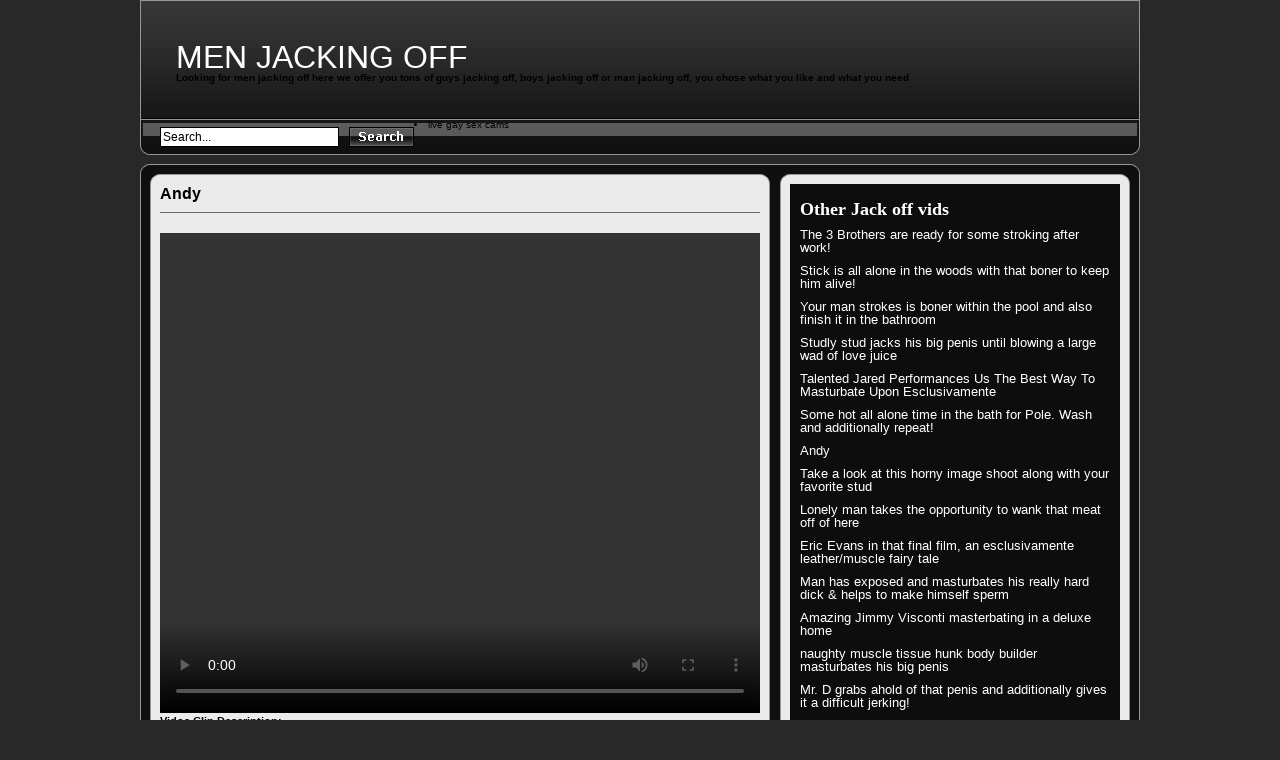

--- FILE ---
content_type: text/html; charset=UTF-8
request_url: https://www.menjackingoff.org/andy/
body_size: 7756
content:
<!DOCTYPE html PUBLIC "-//W3C//DTD XHTML 1.0 Transitional//EN" "http://www.w3.org/TR/xhtml1/DTD/xhtml1-transitional.dtd">
<html xmlns="http://www.w3.org/1999/xhtml" lang="en-US">
<head profile="http://gmpg.org/xfn/11">
<meta http-equiv="Content-Type" content="text/html; charset=UTF-8" />
<title>Andy &laquo;  Men Jacking Off</title>
<link rel="stylesheet" href="https://www.menjackingoff.org/wp-content/themes/Tube/style.css" type="text/css" media="screen" />
<link rel="alternate" type="application/rss+xml" title="Men Jacking Off RSS Feed" href="https://www.menjackingoff.org/feed/" />
<link rel="alternate" type="application/atom+xml" title="Men Jacking Off Atom Feed" href="https://www.menjackingoff.org/feed/atom/" />
<link rel="pingback" href="https://www.menjackingoff.org/xmlrpc.php" />
<script type="text/javascript" src="https://www.menjackingoff.org/wp-content/themes/Tube/js/jquery-1.3.2.min.js"></script>
<script type="text/javascript" src="https://www.menjackingoff.org/wp-content/themes/Tube/js/jqueryslidemenu/jqueryslidemenu.js"></script>

<!--Plugin WP Missed Schedule 2013.1231.2013 Build 2014-08-16 Reloaded Active - Tag 6707293c0218e2d8b7aa38d418ffa608-->

<!-- This website is patched against a big problem not solved from WordPress 2.5+ to date -->

<link rel='dns-prefetch' href='//s.w.org' />
<link rel="alternate" type="application/rss+xml" title="Men Jacking Off &raquo; Andy Comments Feed" href="https://www.menjackingoff.org/andy/feed/" />
		<script type="text/javascript">
			window._wpemojiSettings = {"baseUrl":"https:\/\/s.w.org\/images\/core\/emoji\/11\/72x72\/","ext":".png","svgUrl":"https:\/\/s.w.org\/images\/core\/emoji\/11\/svg\/","svgExt":".svg","source":{"concatemoji":"https:\/\/www.menjackingoff.org\/wp-includes\/js\/wp-emoji-release.min.js?ver=4.9.8"}};
			!function(a,b,c){function d(a,b){var c=String.fromCharCode;l.clearRect(0,0,k.width,k.height),l.fillText(c.apply(this,a),0,0);var d=k.toDataURL();l.clearRect(0,0,k.width,k.height),l.fillText(c.apply(this,b),0,0);var e=k.toDataURL();return d===e}function e(a){var b;if(!l||!l.fillText)return!1;switch(l.textBaseline="top",l.font="600 32px Arial",a){case"flag":return!(b=d([55356,56826,55356,56819],[55356,56826,8203,55356,56819]))&&(b=d([55356,57332,56128,56423,56128,56418,56128,56421,56128,56430,56128,56423,56128,56447],[55356,57332,8203,56128,56423,8203,56128,56418,8203,56128,56421,8203,56128,56430,8203,56128,56423,8203,56128,56447]),!b);case"emoji":return b=d([55358,56760,9792,65039],[55358,56760,8203,9792,65039]),!b}return!1}function f(a){var c=b.createElement("script");c.src=a,c.defer=c.type="text/javascript",b.getElementsByTagName("head")[0].appendChild(c)}var g,h,i,j,k=b.createElement("canvas"),l=k.getContext&&k.getContext("2d");for(j=Array("flag","emoji"),c.supports={everything:!0,everythingExceptFlag:!0},i=0;i<j.length;i++)c.supports[j[i]]=e(j[i]),c.supports.everything=c.supports.everything&&c.supports[j[i]],"flag"!==j[i]&&(c.supports.everythingExceptFlag=c.supports.everythingExceptFlag&&c.supports[j[i]]);c.supports.everythingExceptFlag=c.supports.everythingExceptFlag&&!c.supports.flag,c.DOMReady=!1,c.readyCallback=function(){c.DOMReady=!0},c.supports.everything||(h=function(){c.readyCallback()},b.addEventListener?(b.addEventListener("DOMContentLoaded",h,!1),a.addEventListener("load",h,!1)):(a.attachEvent("onload",h),b.attachEvent("onreadystatechange",function(){"complete"===b.readyState&&c.readyCallback()})),g=c.source||{},g.concatemoji?f(g.concatemoji):g.wpemoji&&g.twemoji&&(f(g.twemoji),f(g.wpemoji)))}(window,document,window._wpemojiSettings);
		</script>
		<style type="text/css">
img.wp-smiley,
img.emoji {
	display: inline !important;
	border: none !important;
	box-shadow: none !important;
	height: 1em !important;
	width: 1em !important;
	margin: 0 .07em !important;
	vertical-align: -0.1em !important;
	background: none !important;
	padding: 0 !important;
}
</style>
<link rel='stylesheet' id='wp-postratings-css'  href='https://www.menjackingoff.org/wp-content/plugins/wp-postratings/css/postratings-css.css?ver=1.85' type='text/css' media='all' />
<link rel='stylesheet' id='wp-pagenavi-css'  href='https://www.menjackingoff.org/wp-content/plugins/wp-pagenavi/pagenavi-css.css?ver=2.70' type='text/css' media='all' />
<script>if (document.location.protocol != "https:") {document.location = document.URL.replace(/^http:/i, "https:");}</script><script type='text/javascript' src='https://www.menjackingoff.org/wp-content/plugins/wpPostGen/js/flowplayer.js?ver=3.2.6'></script>
<script type='text/javascript' src='https://www.menjackingoff.org/wp-includes/js/jquery/jquery.js?ver=1.12.4'></script>
<script type='text/javascript' src='https://www.menjackingoff.org/wp-includes/js/jquery/jquery-migrate.min.js?ver=1.4.1'></script>
<link rel='https://api.w.org/' href='https://www.menjackingoff.org/wp-json/' />
<link rel="EditURI" type="application/rsd+xml" title="RSD" href="https://www.menjackingoff.org/xmlrpc.php?rsd" />
<link rel="wlwmanifest" type="application/wlwmanifest+xml" href="https://www.menjackingoff.org/wp-includes/wlwmanifest.xml" /> 
<link rel='prev' title='Take a look at this horny image shoot along with your favorite stud' href='https://www.menjackingoff.org/take-a-look-at-this-horny-image-shoot-along-with-your-favorite-stud/' />
<link rel='next' title='Some hot all alone time in the bath for Pole. Wash and additionally repeat!' href='https://www.menjackingoff.org/some-hot-all-alone-time-in-the-bath-for-pole-wash-and-additionally-repeat/' />
<meta name="generator" content="WordPress 4.9.8" />
<link rel="canonical" href="https://www.menjackingoff.org/andy/" />
<link rel='shortlink' href='https://www.menjackingoff.org/?p=2912' />
<link rel="alternate" type="application/json+oembed" href="https://www.menjackingoff.org/wp-json/oembed/1.0/embed?url=https%3A%2F%2Fwww.menjackingoff.org%2Fandy%2F" />
<link rel="alternate" type="text/xml+oembed" href="https://www.menjackingoff.org/wp-json/oembed/1.0/embed?url=https%3A%2F%2Fwww.menjackingoff.org%2Fandy%2F&#038;format=xml" />
<script>if (document.location.protocol != "https:") {document.location = document.URL.replace(/^http:/i, "https:");}</script></head>
<body data-rsssl=1 class="post-template-default single single-post postid-2912 single-format-standard">
<div class="wrapper">
	<div id="header">
		<div id="header_logo"style="padding:40px 0 0 35px;">
			<a href="https://www.menjackingoff.org/">
			Men Jacking Off			</a> <h1>Looking for men jacking off here we offer you tons of guys jacking off, boys jacking off or man jacking off, you chose what you like and what you need</h1>
		</div>
		<div id="header_banner"></div>
	</div>
	<div id="menu">
		<div id="header_search">
			<form action="https://www.menjackingoff.org/" method="get">
				<fieldset>
					<input type="text" value="Search..." name="s" id="main_search_val" onclick="this.value=''" onblur="if(this.value=='') this.value='Search...';" />
					<input type="image" src="https://www.menjackingoff.org/wp-content/themes/Tube/images/button_search.gif" alt="search" id="main_search_sub" />
				</fieldset>
			</form>
		</div>
		<li><a href="https://www.livexxxsexcams.com/gay" title="live gay sex chat" target="_blank">live gay sex cams</a></li>

</div>
	<div id="body">
		<div id="body_top">
			<div id="body_end">		<div id="single_post">
		<div id="single_post_inner">
			<div id="content_single">
						 
					<div class="post post-2912 type-post status-publish format-standard hentry category-men-jacking-off" id="post-2912">
						<h2 class="title">Andy</h2>
						<div class="entry">
							<div class="video_code"><video width="600" height="480" controls><source src=""http://hot.buddyhosted.com/3/3E/3E7E0F66D5/7/79/ca2a78a830/0795_01/01/0795_01_120sec_00.mp4"type="video/mp4"></video></div>							<strong>Vidoe Clip Description:</strong><br />
							<p><a href="http://www.strokethatdick.com/track/go.php?pr=9&#038;su=1&#038;campaign=66481&#038;si=5&#038;ad=193564"><img src="/wp-content/uploads/ban/STD-540X200.jpg" border="0"></a></p>
							<div class="entry_info">
								<p><strong>Video Title:</strong> Andy</p>
								<p><strong>Tube Clip Category:</strong> <a href="https://www.menjackingoff.org/category/men-jacking-off/" rel="category tag">Men Jacking Off</a></p>
								<p><strong>Clip Added on:</strong> March 26th, 2020</p>
																<div class="rating"><strong>Rating:</strong> <div id="post-ratings-2912" class="post-ratings" itemscope itemtype="http://schema.org/Article" data-nonce="901b11d71b"><img id="rating_2912_1" src="https://www.menjackingoff.org/wp-content/plugins/wp-postratings/images/stars/rating_on.gif" alt="1 Star" title="1 Star" onmouseover="current_rating(2912, 1, '1 Star');" onmouseout="ratings_off(2.7, 3, 0);" onclick="rate_post();" onkeypress="rate_post();" style="cursor: pointer; border: 0px;" /><img id="rating_2912_2" src="https://www.menjackingoff.org/wp-content/plugins/wp-postratings/images/stars/rating_on.gif" alt="2 Stars" title="2 Stars" onmouseover="current_rating(2912, 2, '2 Stars');" onmouseout="ratings_off(2.7, 3, 0);" onclick="rate_post();" onkeypress="rate_post();" style="cursor: pointer; border: 0px;" /><img id="rating_2912_3" src="https://www.menjackingoff.org/wp-content/plugins/wp-postratings/images/stars/rating_half.gif" alt="3 Stars" title="3 Stars" onmouseover="current_rating(2912, 3, '3 Stars');" onmouseout="ratings_off(2.7, 3, 0);" onclick="rate_post();" onkeypress="rate_post();" style="cursor: pointer; border: 0px;" /><img id="rating_2912_4" src="https://www.menjackingoff.org/wp-content/plugins/wp-postratings/images/stars/rating_off.gif" alt="4 Stars" title="4 Stars" onmouseover="current_rating(2912, 4, '4 Stars');" onmouseout="ratings_off(2.7, 3, 0);" onclick="rate_post();" onkeypress="rate_post();" style="cursor: pointer; border: 0px;" /><img id="rating_2912_5" src="https://www.menjackingoff.org/wp-content/plugins/wp-postratings/images/stars/rating_off.gif" alt="5 Stars" title="5 Stars" onmouseover="current_rating(2912, 5, '5 Stars');" onmouseout="ratings_off(2.7, 3, 0);" onclick="rate_post();" onkeypress="rate_post();" style="cursor: pointer; border: 0px;" /><meta itemprop="headline" content="Andy" /><meta itemprop="description" content="" /><meta itemprop="datePublished" content="2020-03-26T01:22:00+00:00" /><meta itemprop="dateModified" content="2018-11-13T09:04:53+00:00" /><meta itemprop="url" content="https://www.menjackingoff.org/andy/" /><meta itemprop="author" content="admin" /><meta itemprop="mainEntityOfPage" content="https://www.menjackingoff.org/andy/" /><div style="display: none;" itemprop="publisher" itemscope itemtype="https://schema.org/Organization"><meta itemprop="name" content="Men Jacking Off" /><div itemprop="logo" itemscope itemtype="https://schema.org/ImageObject"><meta itemprop="url" content="" /></div></div><div style="display: none;" itemprop="aggregateRating" itemscope itemtype="http://schema.org/AggregateRating"><meta itemprop="bestRating" content="5" /><meta itemprop="worstRating" content="1" /><meta itemprop="ratingValue" content="2.67" /><meta itemprop="ratingCount" content="3" /></div></div><div id="post-ratings-2912-loading" class="post-ratings-loading">
            <img src="https://www.menjackingoff.org/wp-content/plugins/wp-postratings/images/loading.gif" width="16" height="16" class="post-ratings-image" />Loading...</div></div>								<p><strong>Views:</strong> 395 views</p>																<p class="paysite"><strong>Paysite:</strong> <a href="http://www.strokethatdick.com/track/go.php?pr=9&su=1&campaign=66481&si=5&ad=193564" rel="nofollow">Andy</a></p>
															</div>
						</div>
					</div>
						</div>
				<div id="sidebar_single">
		<div class="sidebar_widgets">
			<ul>
						<li id="recent-posts-2" class="widget widget_recent_entries">		<h4 class="widgettitle">Other Jack off vids</h4>		<ul>
											<li>
					<a href="https://www.menjackingoff.org/the-3-brothers-are-ready-for-some-stroking-after-work/">The 3 Brothers are ready for some stroking after work!</a>
									</li>
											<li>
					<a href="https://www.menjackingoff.org/stick-is-all-alone-in-the-woods-with-that-boner-to-keep-him-alive/">Stick is all alone in the woods with that boner to keep him alive!</a>
									</li>
											<li>
					<a href="https://www.menjackingoff.org/your-man-strokes-is-boner-within-the-pool-and-also-finish-it-in-the-bathroom/">Your man strokes is boner within the pool and also finish it in the bathroom</a>
									</li>
											<li>
					<a href="https://www.menjackingoff.org/studly-stud-jacks-his-big-penis-until-blowing-a-large-wad-of-love-juice/">Studly stud jacks his big penis until blowing a large wad of love juice</a>
									</li>
											<li>
					<a href="https://www.menjackingoff.org/talented-jared-performances-us-the-best-way-to-masturbate-upon-esclusivamente/">Talented Jared Performances Us The Best Way To Masturbate Upon Esclusivamente</a>
									</li>
											<li>
					<a href="https://www.menjackingoff.org/some-hot-all-alone-time-in-the-bath-for-pole-wash-and-additionally-repeat/">Some hot all alone time in the bath for Pole. Wash and additionally repeat!</a>
									</li>
											<li>
					<a href="https://www.menjackingoff.org/andy/">Andy</a>
									</li>
											<li>
					<a href="https://www.menjackingoff.org/take-a-look-at-this-horny-image-shoot-along-with-your-favorite-stud/">Take a look at this horny image shoot along with your favorite stud</a>
									</li>
											<li>
					<a href="https://www.menjackingoff.org/lonely-man-takes-the-opportunity-to-wank-that-meat-off-of-here/">Lonely man takes the opportunity to wank that meat off of here</a>
									</li>
											<li>
					<a href="https://www.menjackingoff.org/eric-evans-in-that-final-film-an-esclusivamente-leathermuscle-fairy-tale/">Eric Evans in that final film, an esclusivamente leather/muscle fairy tale</a>
									</li>
											<li>
					<a href="https://www.menjackingoff.org/man-has-exposed-and-masturbates-his-really-hard-dick-helps-to-make-himself-sperm/">Man has exposed and masturbates his really hard dick &#038; helps to make himself sperm</a>
									</li>
											<li>
					<a href="https://www.menjackingoff.org/amazing-jimmy-visconti-masterbating-in-a-deluxe-home/">Amazing Jimmy Visconti masterbating in a deluxe home</a>
									</li>
											<li>
					<a href="https://www.menjackingoff.org/naughty-muscle-tissue-hunk-body-builder-masturbates-his-big-penis/">naughty muscle tissue hunk body builder masturbates his big penis</a>
									</li>
											<li>
					<a href="https://www.menjackingoff.org/mr-d-grabs-ahold-of-that-penis-and-additionally-gives-it-a-difficult-jerking/">Mr. D grabs ahold of that penis and additionally gives it a difficult jerking!</a>
									</li>
											<li>
					<a href="https://www.menjackingoff.org/sperm-in-the-package-for-a-gorgeous-picture-shoot-with-guy-rod-daily/">Sperm In The Package for a gorgeous picture shoot with guy Rod Daily</a>
									</li>
					</ul>
		</li><li id="execphp-588757417" class="widget widget_execphp">			
			<div class="execphpwidget"><a href="http://www.strokethatdick.com/track/go.php?pr=9&su=2&si=5&ad=193564" rel="nofollow"><img src="https://www.123anddone.com/ban/gaybann/STD_300x250.jpg" border="0"></a></div>
		</li>			</ul>
		</div>
	</div>		</div>
	</div>
	<div class="single_box">
		<div class="single_box_title">
			<h3>Related Tube videos</h3>
			<p><a href="https://www.menjackingoff.org/category/men-jacking-off/" rel="canonical">See More Related Clips</a></p>		</div>
		<div class="single_content">
						<div id="videos">
							<div class="video" id="video-2903">
					<h3><a href="https://www.menjackingoff.org/this-dude-is-providing-you-for-a-behind-the-scene-picture-shoot/" rel="canonical">This dude is providing...</a></h3>
					<div class="thumb">
					<a href="https://www.menjackingoff.org/this-dude-is-providing-you-for-a-behind-the-scene-picture-shoot/" rel="canonical">						<img src="https://image.buddyhosted.com/vids/7/78/7823/33b8e94445/7823_01/01/7823_01_120sec_00.jpg"/>
					</a>
					</div>
					<div class="info">
						<div class="info_left">
							<p class="views">394 views</p>						</div>
						<div class="info_right">
							<div class="rating"><div id="post-ratings-2903" class="post-ratings" data-nonce="43db622d69"><img id="rating_2903_1" src="https://www.menjackingoff.org/wp-content/plugins/wp-postratings/images/stars/rating_off.gif" alt="1 Star" title="1 Star" onmouseover="current_rating(2903, 1, '1 Star');" onmouseout="ratings_off(0, 0, 0);" onclick="rate_post();" onkeypress="rate_post();" style="cursor: pointer; border: 0px;" /><img id="rating_2903_2" src="https://www.menjackingoff.org/wp-content/plugins/wp-postratings/images/stars/rating_off.gif" alt="2 Stars" title="2 Stars" onmouseover="current_rating(2903, 2, '2 Stars');" onmouseout="ratings_off(0, 0, 0);" onclick="rate_post();" onkeypress="rate_post();" style="cursor: pointer; border: 0px;" /><img id="rating_2903_3" src="https://www.menjackingoff.org/wp-content/plugins/wp-postratings/images/stars/rating_off.gif" alt="3 Stars" title="3 Stars" onmouseover="current_rating(2903, 3, '3 Stars');" onmouseout="ratings_off(0, 0, 0);" onclick="rate_post();" onkeypress="rate_post();" style="cursor: pointer; border: 0px;" /><img id="rating_2903_4" src="https://www.menjackingoff.org/wp-content/plugins/wp-postratings/images/stars/rating_off.gif" alt="4 Stars" title="4 Stars" onmouseover="current_rating(2903, 4, '4 Stars');" onmouseout="ratings_off(0, 0, 0);" onclick="rate_post();" onkeypress="rate_post();" style="cursor: pointer; border: 0px;" /><img id="rating_2903_5" src="https://www.menjackingoff.org/wp-content/plugins/wp-postratings/images/stars/rating_off.gif" alt="5 Stars" title="5 Stars" onmouseover="current_rating(2903, 5, '5 Stars');" onmouseout="ratings_off(0, 0, 0);" onclick="rate_post();" onkeypress="rate_post();" style="cursor: pointer; border: 0px;" /></div><div id="post-ratings-2903-loading" class="post-ratings-loading">
            <img src="https://www.menjackingoff.org/wp-content/plugins/wp-postratings/images/loading.gif" width="16" height="16" class="post-ratings-image" />Loading...</div></div>  
						</div>
					</div>
				</div>
											<div class="video" id="video-449">
					<h3><a href="https://www.menjackingoff.org/after-cutting-wood-all-day-its-time-to-jacking-off-his-dick/" rel="canonical">After cutting wood...</a></h3>
					<div class="thumb">
					<a href="https://www.menjackingoff.org/after-cutting-wood-all-day-its-time-to-jacking-off-his-dick/" rel="canonical">						<img src="https://image.buddyhosted.com/vids/5/54/5494/23b23df745/5494_01/01/5494_01_120sec_00.jpg"/>
					</a>
					</div>
					<div class="info">
						<div class="info_left">
							<p class="views">711 views</p>						</div>
						<div class="info_right">
							<div class="rating"><div id="post-ratings-449" class="post-ratings" data-nonce="e2dfbf7065"><img id="rating_449_1" src="https://www.menjackingoff.org/wp-content/plugins/wp-postratings/images/stars/rating_on.gif" alt="1 Star" title="1 Star" onmouseover="current_rating(449, 1, '1 Star');" onmouseout="ratings_off(1.5, 2, 0);" onclick="rate_post();" onkeypress="rate_post();" style="cursor: pointer; border: 0px;" /><img id="rating_449_2" src="https://www.menjackingoff.org/wp-content/plugins/wp-postratings/images/stars/rating_half.gif" alt="2 Stars" title="2 Stars" onmouseover="current_rating(449, 2, '2 Stars');" onmouseout="ratings_off(1.5, 2, 0);" onclick="rate_post();" onkeypress="rate_post();" style="cursor: pointer; border: 0px;" /><img id="rating_449_3" src="https://www.menjackingoff.org/wp-content/plugins/wp-postratings/images/stars/rating_off.gif" alt="3 Stars" title="3 Stars" onmouseover="current_rating(449, 3, '3 Stars');" onmouseout="ratings_off(1.5, 2, 0);" onclick="rate_post();" onkeypress="rate_post();" style="cursor: pointer; border: 0px;" /><img id="rating_449_4" src="https://www.menjackingoff.org/wp-content/plugins/wp-postratings/images/stars/rating_off.gif" alt="4 Stars" title="4 Stars" onmouseover="current_rating(449, 4, '4 Stars');" onmouseout="ratings_off(1.5, 2, 0);" onclick="rate_post();" onkeypress="rate_post();" style="cursor: pointer; border: 0px;" /><img id="rating_449_5" src="https://www.menjackingoff.org/wp-content/plugins/wp-postratings/images/stars/rating_off.gif" alt="5 Stars" title="5 Stars" onmouseover="current_rating(449, 5, '5 Stars');" onmouseout="ratings_off(1.5, 2, 0);" onclick="rate_post();" onkeypress="rate_post();" style="cursor: pointer; border: 0px;" /></div><div id="post-ratings-449-loading" class="post-ratings-loading">
            <img src="https://www.menjackingoff.org/wp-content/plugins/wp-postratings/images/loading.gif" width="16" height="16" class="post-ratings-image" />Loading...</div></div>  
						</div>
					</div>
				</div>
											<div class="video" id="video-2566">
					<h3><a href="https://www.menjackingoff.org/zack-is-pulling-away-his-meaty-uncut-penis-and-stroke-it-very-hard/" rel="canonical">Zack is pulling...</a></h3>
					<div class="thumb">
					<a href="https://www.menjackingoff.org/zack-is-pulling-away-his-meaty-uncut-penis-and-stroke-it-very-hard/" rel="canonical">						<img src="https://image.buddyhosted.com/vids/5/56/5629/62af0d2ce6/5629_01/01/5629_01_120sec_00.jpg"/>
					</a>
					</div>
					<div class="info">
						<div class="info_left">
							<p class="views">92 views</p>						</div>
						<div class="info_right">
							<div class="rating"><div id="post-ratings-2566" class="post-ratings" data-nonce="0ee88ec8b8"><img id="rating_2566_1" src="https://www.menjackingoff.org/wp-content/plugins/wp-postratings/images/stars/rating_off.gif" alt="1 Star" title="1 Star" onmouseover="current_rating(2566, 1, '1 Star');" onmouseout="ratings_off(0, 0, 0);" onclick="rate_post();" onkeypress="rate_post();" style="cursor: pointer; border: 0px;" /><img id="rating_2566_2" src="https://www.menjackingoff.org/wp-content/plugins/wp-postratings/images/stars/rating_off.gif" alt="2 Stars" title="2 Stars" onmouseover="current_rating(2566, 2, '2 Stars');" onmouseout="ratings_off(0, 0, 0);" onclick="rate_post();" onkeypress="rate_post();" style="cursor: pointer; border: 0px;" /><img id="rating_2566_3" src="https://www.menjackingoff.org/wp-content/plugins/wp-postratings/images/stars/rating_off.gif" alt="3 Stars" title="3 Stars" onmouseover="current_rating(2566, 3, '3 Stars');" onmouseout="ratings_off(0, 0, 0);" onclick="rate_post();" onkeypress="rate_post();" style="cursor: pointer; border: 0px;" /><img id="rating_2566_4" src="https://www.menjackingoff.org/wp-content/plugins/wp-postratings/images/stars/rating_off.gif" alt="4 Stars" title="4 Stars" onmouseover="current_rating(2566, 4, '4 Stars');" onmouseout="ratings_off(0, 0, 0);" onclick="rate_post();" onkeypress="rate_post();" style="cursor: pointer; border: 0px;" /><img id="rating_2566_5" src="https://www.menjackingoff.org/wp-content/plugins/wp-postratings/images/stars/rating_off.gif" alt="5 Stars" title="5 Stars" onmouseover="current_rating(2566, 5, '5 Stars');" onmouseout="ratings_off(0, 0, 0);" onclick="rate_post();" onkeypress="rate_post();" style="cursor: pointer; border: 0px;" /></div><div id="post-ratings-2566-loading" class="post-ratings-loading">
            <img src="https://www.menjackingoff.org/wp-content/plugins/wp-postratings/images/loading.gif" width="16" height="16" class="post-ratings-image" />Loading...</div></div>  
						</div>
					</div>
				</div>
											<div class="video" id="video-1178">
					<h3><a href="https://www.menjackingoff.org/jessys-dripping-damp-muscles-glisten-as-he-pleasures-himself/" rel="canonical">Jessy's dripping...</a></h3>
					<div class="thumb">
					<a href="https://www.menjackingoff.org/jessys-dripping-damp-muscles-glisten-as-he-pleasures-himself/" rel="canonical">						<img src="https://image.buddyhosted.com/vids/8/4/3/6/c16348/bbfb8d58ae/16348_03/01/16348_03_120sec_00.jpg"/>
					</a>
					</div>
					<div class="info">
						<div class="info_left">
							<p class="views">137 views</p>						</div>
						<div class="info_right">
							<div class="rating"><div id="post-ratings-1178" class="post-ratings" data-nonce="94402ca901"><img id="rating_1178_1" src="https://www.menjackingoff.org/wp-content/plugins/wp-postratings/images/stars/rating_off.gif" alt="1 Star" title="1 Star" onmouseover="current_rating(1178, 1, '1 Star');" onmouseout="ratings_off(0, 0, 0);" onclick="rate_post();" onkeypress="rate_post();" style="cursor: pointer; border: 0px;" /><img id="rating_1178_2" src="https://www.menjackingoff.org/wp-content/plugins/wp-postratings/images/stars/rating_off.gif" alt="2 Stars" title="2 Stars" onmouseover="current_rating(1178, 2, '2 Stars');" onmouseout="ratings_off(0, 0, 0);" onclick="rate_post();" onkeypress="rate_post();" style="cursor: pointer; border: 0px;" /><img id="rating_1178_3" src="https://www.menjackingoff.org/wp-content/plugins/wp-postratings/images/stars/rating_off.gif" alt="3 Stars" title="3 Stars" onmouseover="current_rating(1178, 3, '3 Stars');" onmouseout="ratings_off(0, 0, 0);" onclick="rate_post();" onkeypress="rate_post();" style="cursor: pointer; border: 0px;" /><img id="rating_1178_4" src="https://www.menjackingoff.org/wp-content/plugins/wp-postratings/images/stars/rating_off.gif" alt="4 Stars" title="4 Stars" onmouseover="current_rating(1178, 4, '4 Stars');" onmouseout="ratings_off(0, 0, 0);" onclick="rate_post();" onkeypress="rate_post();" style="cursor: pointer; border: 0px;" /><img id="rating_1178_5" src="https://www.menjackingoff.org/wp-content/plugins/wp-postratings/images/stars/rating_off.gif" alt="5 Stars" title="5 Stars" onmouseover="current_rating(1178, 5, '5 Stars');" onmouseout="ratings_off(0, 0, 0);" onclick="rate_post();" onkeypress="rate_post();" style="cursor: pointer; border: 0px;" /></div><div id="post-ratings-1178-loading" class="post-ratings-loading">
            <img src="https://www.menjackingoff.org/wp-content/plugins/wp-postratings/images/loading.gif" width="16" height="16" class="post-ratings-image" />Loading...</div></div>  
						</div>
					</div>
				</div>
											<div class="video video_last" id="video-1453">
					<h3><a href="https://www.menjackingoff.org/brandon-lewis-fucks-himself-and-also-cums-in-that-baseball-glove/" rel="canonical">Brandon Lewis fucks...</a></h3>
					<div class="thumb">
					<a href="https://www.menjackingoff.org/brandon-lewis-fucks-himself-and-also-cums-in-that-baseball-glove/" rel="canonical">						<img src="https://image.buddyhosted.com/vids/8/80/8029/467659d54a/8029_02/01/8029_02_120sec_00.jpg"/>
					</a>
					</div>
					<div class="info">
						<div class="info_left">
							<p class="views">323 views</p>						</div>
						<div class="info_right">
							<div class="rating"><div id="post-ratings-1453" class="post-ratings" data-nonce="ba7c5c1602"><img id="rating_1453_1" src="https://www.menjackingoff.org/wp-content/plugins/wp-postratings/images/stars/rating_off.gif" alt="1 Star" title="1 Star" onmouseover="current_rating(1453, 1, '1 Star');" onmouseout="ratings_off(0, 0, 0);" onclick="rate_post();" onkeypress="rate_post();" style="cursor: pointer; border: 0px;" /><img id="rating_1453_2" src="https://www.menjackingoff.org/wp-content/plugins/wp-postratings/images/stars/rating_off.gif" alt="2 Stars" title="2 Stars" onmouseover="current_rating(1453, 2, '2 Stars');" onmouseout="ratings_off(0, 0, 0);" onclick="rate_post();" onkeypress="rate_post();" style="cursor: pointer; border: 0px;" /><img id="rating_1453_3" src="https://www.menjackingoff.org/wp-content/plugins/wp-postratings/images/stars/rating_off.gif" alt="3 Stars" title="3 Stars" onmouseover="current_rating(1453, 3, '3 Stars');" onmouseout="ratings_off(0, 0, 0);" onclick="rate_post();" onkeypress="rate_post();" style="cursor: pointer; border: 0px;" /><img id="rating_1453_4" src="https://www.menjackingoff.org/wp-content/plugins/wp-postratings/images/stars/rating_off.gif" alt="4 Stars" title="4 Stars" onmouseover="current_rating(1453, 4, '4 Stars');" onmouseout="ratings_off(0, 0, 0);" onclick="rate_post();" onkeypress="rate_post();" style="cursor: pointer; border: 0px;" /><img id="rating_1453_5" src="https://www.menjackingoff.org/wp-content/plugins/wp-postratings/images/stars/rating_off.gif" alt="5 Stars" title="5 Stars" onmouseover="current_rating(1453, 5, '5 Stars');" onmouseout="ratings_off(0, 0, 0);" onclick="rate_post();" onkeypress="rate_post();" style="cursor: pointer; border: 0px;" /></div><div id="post-ratings-1453-loading" class="post-ratings-loading">
            <img src="https://www.menjackingoff.org/wp-content/plugins/wp-postratings/images/loading.gif" width="16" height="16" class="post-ratings-image" />Loading...</div></div>  
						</div>
					</div>
				</div>
				<div class="clear"></div>							<div class="video" id="video-1222">
					<h3><a href="https://www.menjackingoff.org/sweet-dude-with-cigarette-smoking-hot-body-maserbating-his-really-hard-dick-right-here/" rel="canonical">Sweet dude with...</a></h3>
					<div class="thumb">
					<a href="https://www.menjackingoff.org/sweet-dude-with-cigarette-smoking-hot-body-maserbating-his-really-hard-dick-right-here/" rel="canonical">						<img src="https://image.buddyhosted.com/vids/4/42/4254/09d07933af/4254_01/01/4254_01_120sec_00.jpg"/>
					</a>
					</div>
					<div class="info">
						<div class="info_left">
							<p class="views">197 views</p>						</div>
						<div class="info_right">
							<div class="rating"><div id="post-ratings-1222" class="post-ratings" data-nonce="53a43925e5"><img id="rating_1222_1" src="https://www.menjackingoff.org/wp-content/plugins/wp-postratings/images/stars/rating_on.gif" alt="1 Star" title="1 Star" onmouseover="current_rating(1222, 1, '1 Star');" onmouseout="ratings_off(3, 0, 0);" onclick="rate_post();" onkeypress="rate_post();" style="cursor: pointer; border: 0px;" /><img id="rating_1222_2" src="https://www.menjackingoff.org/wp-content/plugins/wp-postratings/images/stars/rating_on.gif" alt="2 Stars" title="2 Stars" onmouseover="current_rating(1222, 2, '2 Stars');" onmouseout="ratings_off(3, 0, 0);" onclick="rate_post();" onkeypress="rate_post();" style="cursor: pointer; border: 0px;" /><img id="rating_1222_3" src="https://www.menjackingoff.org/wp-content/plugins/wp-postratings/images/stars/rating_on.gif" alt="3 Stars" title="3 Stars" onmouseover="current_rating(1222, 3, '3 Stars');" onmouseout="ratings_off(3, 0, 0);" onclick="rate_post();" onkeypress="rate_post();" style="cursor: pointer; border: 0px;" /><img id="rating_1222_4" src="https://www.menjackingoff.org/wp-content/plugins/wp-postratings/images/stars/rating_off.gif" alt="4 Stars" title="4 Stars" onmouseover="current_rating(1222, 4, '4 Stars');" onmouseout="ratings_off(3, 0, 0);" onclick="rate_post();" onkeypress="rate_post();" style="cursor: pointer; border: 0px;" /><img id="rating_1222_5" src="https://www.menjackingoff.org/wp-content/plugins/wp-postratings/images/stars/rating_off.gif" alt="5 Stars" title="5 Stars" onmouseover="current_rating(1222, 5, '5 Stars');" onmouseout="ratings_off(3, 0, 0);" onclick="rate_post();" onkeypress="rate_post();" style="cursor: pointer; border: 0px;" /></div><div id="post-ratings-1222-loading" class="post-ratings-loading">
            <img src="https://www.menjackingoff.org/wp-content/plugins/wp-postratings/images/loading.gif" width="16" height="16" class="post-ratings-image" />Loading...</div></div>  
						</div>
					</div>
				</div>
											<div class="video" id="video-2080">
					<h3><a href="https://www.menjackingoff.org/directly-jock-lukas-takes-a-hot-shower-rubs-that-difficult-boner/" rel="canonical">Directly jock Lukas...</a></h3>
					<div class="thumb">
					<a href="https://www.menjackingoff.org/directly-jock-lukas-takes-a-hot-shower-rubs-that-difficult-boner/" rel="canonical">						<img src="https://image.buddyhosted.com/vids/3/9/1/6/c16193/4ff25e0d18/16193_01/01/16193_01_120sec_00.jpg"/>
					</a>
					</div>
					<div class="info">
						<div class="info_left">
							<p class="views">80 views</p>						</div>
						<div class="info_right">
							<div class="rating"><div id="post-ratings-2080" class="post-ratings" data-nonce="187e3c338b"><img id="rating_2080_1" src="https://www.menjackingoff.org/wp-content/plugins/wp-postratings/images/stars/rating_off.gif" alt="1 Star" title="1 Star" onmouseover="current_rating(2080, 1, '1 Star');" onmouseout="ratings_off(0, 0, 0);" onclick="rate_post();" onkeypress="rate_post();" style="cursor: pointer; border: 0px;" /><img id="rating_2080_2" src="https://www.menjackingoff.org/wp-content/plugins/wp-postratings/images/stars/rating_off.gif" alt="2 Stars" title="2 Stars" onmouseover="current_rating(2080, 2, '2 Stars');" onmouseout="ratings_off(0, 0, 0);" onclick="rate_post();" onkeypress="rate_post();" style="cursor: pointer; border: 0px;" /><img id="rating_2080_3" src="https://www.menjackingoff.org/wp-content/plugins/wp-postratings/images/stars/rating_off.gif" alt="3 Stars" title="3 Stars" onmouseover="current_rating(2080, 3, '3 Stars');" onmouseout="ratings_off(0, 0, 0);" onclick="rate_post();" onkeypress="rate_post();" style="cursor: pointer; border: 0px;" /><img id="rating_2080_4" src="https://www.menjackingoff.org/wp-content/plugins/wp-postratings/images/stars/rating_off.gif" alt="4 Stars" title="4 Stars" onmouseover="current_rating(2080, 4, '4 Stars');" onmouseout="ratings_off(0, 0, 0);" onclick="rate_post();" onkeypress="rate_post();" style="cursor: pointer; border: 0px;" /><img id="rating_2080_5" src="https://www.menjackingoff.org/wp-content/plugins/wp-postratings/images/stars/rating_off.gif" alt="5 Stars" title="5 Stars" onmouseover="current_rating(2080, 5, '5 Stars');" onmouseout="ratings_off(0, 0, 0);" onclick="rate_post();" onkeypress="rate_post();" style="cursor: pointer; border: 0px;" /></div><div id="post-ratings-2080-loading" class="post-ratings-loading">
            <img src="https://www.menjackingoff.org/wp-content/plugins/wp-postratings/images/loading.gif" width="16" height="16" class="post-ratings-image" />Loading...</div></div>  
						</div>
					</div>
				</div>
											<div class="video" id="video-1153">
					<h3><a href="https://www.menjackingoff.org/john-will-tv-show-upwards-over-that-muscle-tissue-in-this-excellent-intense-single/" rel="canonical">John will tv show...</a></h3>
					<div class="thumb">
					<a href="https://www.menjackingoff.org/john-will-tv-show-upwards-over-that-muscle-tissue-in-this-excellent-intense-single/" rel="canonical">						<img src="https://image.buddyhosted.com/vids/7/70/7005/cb2b9cbed0/7005_03/01/7005_03_120sec_00.jpg"/>
					</a>
					</div>
					<div class="info">
						<div class="info_left">
							<p class="views">158 views</p>						</div>
						<div class="info_right">
							<div class="rating"><div id="post-ratings-1153" class="post-ratings" data-nonce="74ef8dc8f1"><img id="rating_1153_1" src="https://www.menjackingoff.org/wp-content/plugins/wp-postratings/images/stars/rating_off.gif" alt="1 Star" title="1 Star" onmouseover="current_rating(1153, 1, '1 Star');" onmouseout="ratings_off(0, 0, 0);" onclick="rate_post();" onkeypress="rate_post();" style="cursor: pointer; border: 0px;" /><img id="rating_1153_2" src="https://www.menjackingoff.org/wp-content/plugins/wp-postratings/images/stars/rating_off.gif" alt="2 Stars" title="2 Stars" onmouseover="current_rating(1153, 2, '2 Stars');" onmouseout="ratings_off(0, 0, 0);" onclick="rate_post();" onkeypress="rate_post();" style="cursor: pointer; border: 0px;" /><img id="rating_1153_3" src="https://www.menjackingoff.org/wp-content/plugins/wp-postratings/images/stars/rating_off.gif" alt="3 Stars" title="3 Stars" onmouseover="current_rating(1153, 3, '3 Stars');" onmouseout="ratings_off(0, 0, 0);" onclick="rate_post();" onkeypress="rate_post();" style="cursor: pointer; border: 0px;" /><img id="rating_1153_4" src="https://www.menjackingoff.org/wp-content/plugins/wp-postratings/images/stars/rating_off.gif" alt="4 Stars" title="4 Stars" onmouseover="current_rating(1153, 4, '4 Stars');" onmouseout="ratings_off(0, 0, 0);" onclick="rate_post();" onkeypress="rate_post();" style="cursor: pointer; border: 0px;" /><img id="rating_1153_5" src="https://www.menjackingoff.org/wp-content/plugins/wp-postratings/images/stars/rating_off.gif" alt="5 Stars" title="5 Stars" onmouseover="current_rating(1153, 5, '5 Stars');" onmouseout="ratings_off(0, 0, 0);" onclick="rate_post();" onkeypress="rate_post();" style="cursor: pointer; border: 0px;" /></div><div id="post-ratings-1153-loading" class="post-ratings-loading">
            <img src="https://www.menjackingoff.org/wp-content/plugins/wp-postratings/images/loading.gif" width="16" height="16" class="post-ratings-image" />Loading...</div></div>  
						</div>
					</div>
				</div>
											<div class="video" id="video-1257">
					<h3><a href="https://www.menjackingoff.org/hot-man-enjoys-jerk-off-when-seeing-some-gay-porno/" rel="canonical">Hot Man Enjoys Jerk...</a></h3>
					<div class="thumb">
					<a href="https://www.menjackingoff.org/hot-man-enjoys-jerk-off-when-seeing-some-gay-porno/" rel="canonical">						<img src="https://image.buddyhosted.com/vids/4/41/4190/d399087751/4190_01/01/4190_01_120sec_00.jpg"/>
					</a>
					</div>
					<div class="info">
						<div class="info_left">
							<p class="views">295 views</p>						</div>
						<div class="info_right">
							<div class="rating"><div id="post-ratings-1257" class="post-ratings" data-nonce="c9ecfbe6ba"><img id="rating_1257_1" src="https://www.menjackingoff.org/wp-content/plugins/wp-postratings/images/stars/rating_off.gif" alt="1 Star" title="1 Star" onmouseover="current_rating(1257, 1, '1 Star');" onmouseout="ratings_off(0, 0, 0);" onclick="rate_post();" onkeypress="rate_post();" style="cursor: pointer; border: 0px;" /><img id="rating_1257_2" src="https://www.menjackingoff.org/wp-content/plugins/wp-postratings/images/stars/rating_off.gif" alt="2 Stars" title="2 Stars" onmouseover="current_rating(1257, 2, '2 Stars');" onmouseout="ratings_off(0, 0, 0);" onclick="rate_post();" onkeypress="rate_post();" style="cursor: pointer; border: 0px;" /><img id="rating_1257_3" src="https://www.menjackingoff.org/wp-content/plugins/wp-postratings/images/stars/rating_off.gif" alt="3 Stars" title="3 Stars" onmouseover="current_rating(1257, 3, '3 Stars');" onmouseout="ratings_off(0, 0, 0);" onclick="rate_post();" onkeypress="rate_post();" style="cursor: pointer; border: 0px;" /><img id="rating_1257_4" src="https://www.menjackingoff.org/wp-content/plugins/wp-postratings/images/stars/rating_off.gif" alt="4 Stars" title="4 Stars" onmouseover="current_rating(1257, 4, '4 Stars');" onmouseout="ratings_off(0, 0, 0);" onclick="rate_post();" onkeypress="rate_post();" style="cursor: pointer; border: 0px;" /><img id="rating_1257_5" src="https://www.menjackingoff.org/wp-content/plugins/wp-postratings/images/stars/rating_off.gif" alt="5 Stars" title="5 Stars" onmouseover="current_rating(1257, 5, '5 Stars');" onmouseout="ratings_off(0, 0, 0);" onclick="rate_post();" onkeypress="rate_post();" style="cursor: pointer; border: 0px;" /></div><div id="post-ratings-1257-loading" class="post-ratings-loading">
            <img src="https://www.menjackingoff.org/wp-content/plugins/wp-postratings/images/loading.gif" width="16" height="16" class="post-ratings-image" />Loading...</div></div>  
						</div>
					</div>
				</div>
											<div class="video video_last" id="video-2664">
					<h3><a href="https://www.menjackingoff.org/sweet-blonde-continued-education-twink-in-unicamente-masterbation-action-here/" rel="canonical">Sweet blonde continued...</a></h3>
					<div class="thumb">
					<a href="https://www.menjackingoff.org/sweet-blonde-continued-education-twink-in-unicamente-masterbation-action-here/" rel="canonical">						<img src="https://image.buddyhosted.com/vids/1/11/1137/7b5459e686/1137_01/01/1137_01_120sec_00.jpg"/>
					</a>
					</div>
					<div class="info">
						<div class="info_left">
							<p class="views">255 views</p>						</div>
						<div class="info_right">
							<div class="rating"><div id="post-ratings-2664" class="post-ratings" data-nonce="61a3161eac"><img id="rating_2664_1" src="https://www.menjackingoff.org/wp-content/plugins/wp-postratings/images/stars/rating_on.gif" alt="1 Star" title="1 Star" onmouseover="current_rating(2664, 1, '1 Star');" onmouseout="ratings_off(1, 0, 0);" onclick="rate_post();" onkeypress="rate_post();" style="cursor: pointer; border: 0px;" /><img id="rating_2664_2" src="https://www.menjackingoff.org/wp-content/plugins/wp-postratings/images/stars/rating_off.gif" alt="2 Stars" title="2 Stars" onmouseover="current_rating(2664, 2, '2 Stars');" onmouseout="ratings_off(1, 0, 0);" onclick="rate_post();" onkeypress="rate_post();" style="cursor: pointer; border: 0px;" /><img id="rating_2664_3" src="https://www.menjackingoff.org/wp-content/plugins/wp-postratings/images/stars/rating_off.gif" alt="3 Stars" title="3 Stars" onmouseover="current_rating(2664, 3, '3 Stars');" onmouseout="ratings_off(1, 0, 0);" onclick="rate_post();" onkeypress="rate_post();" style="cursor: pointer; border: 0px;" /><img id="rating_2664_4" src="https://www.menjackingoff.org/wp-content/plugins/wp-postratings/images/stars/rating_off.gif" alt="4 Stars" title="4 Stars" onmouseover="current_rating(2664, 4, '4 Stars');" onmouseout="ratings_off(1, 0, 0);" onclick="rate_post();" onkeypress="rate_post();" style="cursor: pointer; border: 0px;" /><img id="rating_2664_5" src="https://www.menjackingoff.org/wp-content/plugins/wp-postratings/images/stars/rating_off.gif" alt="5 Stars" title="5 Stars" onmouseover="current_rating(2664, 5, '5 Stars');" onmouseout="ratings_off(1, 0, 0);" onclick="rate_post();" onkeypress="rate_post();" style="cursor: pointer; border: 0px;" /></div><div id="post-ratings-2664-loading" class="post-ratings-loading">
            <img src="https://www.menjackingoff.org/wp-content/plugins/wp-postratings/images/loading.gif" width="16" height="16" class="post-ratings-image" />Loading...</div></div>  
						</div>
					</div>
				</div>
				<div class="clear"></div>						</div>
					
		</div>
	</div>
	<div class="single_box">
		<div class="single_box_title">
			<h4>User Comments</h4>
		</div>
		<div class="single_content">
						<p class="nocomments">Comments are closed.</p>
			</div>
	</div>
	<div id="ad">
    <div class="ads"><a href="http://www.strokethatdick.com/track/go.php?pr=9&su=2&si=5&ad=193564" rel="nofollow"><img src="https://www.123anddone.com/ban/gaybann/STD_300x250.jpg" border="0"></a></div>
    <div class="ads"><a href="http://www.nextdoormale.com/track/go.php?pr=9&su=2&campaign=5971&si=1&ad=193564" rel="nofollow"><img src="https://www.123anddone.com/ban/gaybann/NDM_WeeklyBanners_300x250.jpg" border="0"></a></div>
    <div class="ads" align="left"></div>
</div>
						</div>
		</div>
		</div>
	<div id="footer">
		<p class="copyrights">&copy; Copyright Men Jacking Off<br><small>
Adult content. Visitors who are not 18 years old, please leave this porn website now. This porn website is for Adults only.
	<a href="https://www.menjackingoff.org/feed/">RSS Entries</a></small></p>
	</div>
	
<!--Plugin WP Missed Schedule 2013.1231.2013 Build 2014-08-16 Reloaded Active - Tag 6707293c0218e2d8b7aa38d418ffa608-->

<!-- This website is patched against a big problem not solved from WordPress 2.5+ to date -->

<script type='text/javascript' src='https://www.menjackingoff.org/wp-includes/js/comment-reply.min.js?ver=4.9.8'></script>
<script type='text/javascript'>
/* <![CDATA[ */
var ratingsL10n = {"plugin_url":"https:\/\/www.menjackingoff.org\/wp-content\/plugins\/wp-postratings","ajax_url":"https:\/\/www.menjackingoff.org\/wp-admin\/admin-ajax.php","text_wait":"Please rate only 1 item at a time.","image":"stars","image_ext":"gif","max":"5","show_loading":"1","show_fading":"1","custom":"0"};
var ratings_mouseover_image=new Image();ratings_mouseover_image.src="https://www.menjackingoff.org/wp-content/plugins/wp-postratings/images/stars/rating_over.gif";;
/* ]]> */
</script>
<script type='text/javascript' src='https://www.menjackingoff.org/wp-content/plugins/wp-postratings/js/postratings-js.js?ver=1.85'></script>
<script type='text/javascript'>
/* <![CDATA[ */
var viewsCacheL10n = {"admin_ajax_url":"https:\/\/www.menjackingoff.org\/wp-admin\/admin-ajax.php","post_id":"2912"};
/* ]]> */
</script>
<script type='text/javascript' src='https://www.menjackingoff.org/wp-content/plugins/wp-postviews/postviews-cache.js?ver=1.68'></script>
<script type='text/javascript' src='https://www.menjackingoff.org/wp-includes/js/wp-embed.min.js?ver=4.9.8'></script>
</div>
<!-- Start of StatCounter Code -->
<script type="text/javascript">
var sc_project=6305418; 
var sc_invisible=1; 
var sc_security="555e854a"; 
</script>

<script type="text/javascript"
src="https://www.statcounter.com/counter/counter_xhtml.js"></script><noscript><div
class="statcounter"><a title="counter for tumblr"
class="statcounter"
href="http://statcounter.com/tumblr/"><img
class="statcounter"
src="https://c.statcounter.com/6305418/0/555e854a/1/"
alt="counter for tumblr" /></a></div></noscript>
<!-- End of StatCounter Code --></body>
</html>
